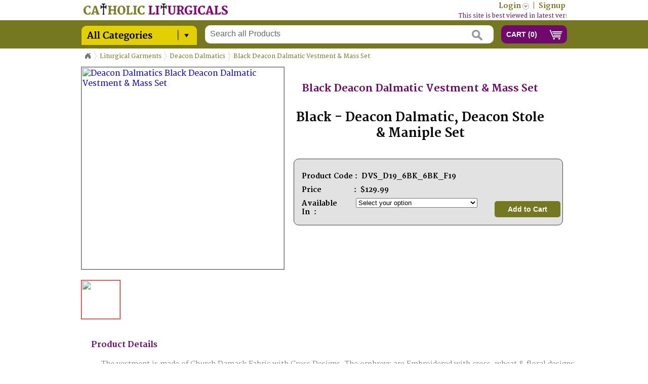

--- FILE ---
content_type: text/javascript
request_url: https://www.catholicliturgicals.com/includes/js/javascript.js
body_size: 1355
content:
(function($) {

    $.fn.scrollPagination = function(options) {
	var subcat_id = $("#proListSubId").val();
	var prod_id = $("#proListProdId").val();
	var sort = $("#proListsort").val();
	var color = $('input:checkbox:checked.color_filter').map(function () {
			return this.value;
		}).get();
	var model = $('input:checkbox:checked.model_filter').map(function () {
			return this.value;
		}).get();
	var price = $('input:checkbox:checked.price_filter').map(function () {
			return this.value;
		}).get();
	var one = $("#proListWithDiscount").val();
	var two = $("#proListWithDiscount2").val();
		
		var settings = { 
			nop     : 12, // The number of posts per scroll to be loaded
			offset  : 0, // Initial offset, begins at 0 in this case
			error   : 'No More Categories!', // When the user reaches the end this is the message that is
			                            // displayed. You can change this if you want.
			delay   : 1000, // When you scroll down the posts will load after a delayed amount of time.
			               // This is mainly for usability concerns. You can alter this as you see fit
			scroll  : true // The main bit, if set to false posts will not load as the user scrolls. 
			               // but will still load if the user clicks.
		}
		
		// Extend the options so they work with the plugin
		if(options) {
			$.extend(settings, options);
		}
		
		// For each so that we keep chainability.
		return this.each(function() {		
			
			// Some variables 
			$this = $(this);
			$settings = settings;
			var offset = $settings.offset;
			var busy = false; // Checks if the scroll action is happening 
			                  // so we don't run it multiple times
			
			// Custom messages based on settings
			//if($settings.scroll == true) $initmessage = 'Scroll for more or click here';
			//else $initmessage = 'Click for more';
			
			// Append custom messages and extra UI
			$this.append('<div class="subcategorieslist"></div><div class="loading-bar">No More Categories!</div>');
			
			function getData() {
				
				// Post data to getdata.php
				$.post('includes/functions/getdata.php', {
						
					action        : 'scrollpagination',
				    number        : $settings.nop,
				    offset        : offset,
					    
				}, function(data) {
						
					// Change loading bar content (it may have been altered)
					$this.find('.loading-bar').html("No More Categories!");
						
					// If there is no data returned, there are no more posts to be shown. Show error
					if(data == "") { 
						$this.find('.loading-bar').html($settings.error);	
					}
					else {
						
						// Offset increases
					    offset = offset+$settings.nop; 
						    
						// Append the data to the content div
					   	$this.find('.subcategorieslist').append(data);
						
						// No longer busy!	
						busy = false;
					}	
						
				});
					
			}	
			
			function getData_prolist() {
				$.post('includes/functions/getdata_prodlist.php', {
						
					action        : 'scrollpagination',
				    number        : $settings.nop,
				    offset        : offset,
					subcat_id     : subcat_id,
					prod_id       : prod_id,
					sort          : sort,
					model         : model,
					color         : color,
					price         : price,
					one           : one,
					two           : two,
					    
				}, function(data) {
						
					// Change loading bar content (it may have been altered)
					$this.find('.loading-bar').html("No More Products!");
						
					// If there is no data returned, there are no more posts to be shown. Show error
					if(data == "") { 
						$this.find('.loading-bar').html($settings.error);	
					}
					else {
						
						// Offset increases
					    offset = offset+$settings.nop; 
						    
						// Append the data to the content div
					   	$this.find('.subcategorieslist').append(data);
						
						// No longer busy!	
						busy = false;
					}	
						
				});
					
			}
			//getData();
			
            if(typeof subcat_id != "undefined" || typeof prod_id != "undefined"){			
			//if(typeof subcat_id !== "undefined"){
				getData_prolist();// Run function initially
			}else{
				getData();// Run function initially
			}
			
			// If scrolling is enabled
			if($settings.scroll == true) {
				// .. and the user is scrolling
				$(window).scroll(function() {
					
					// Check the user is at the bottom of the element
					if($(window).scrollTop() + $(window).height() > $this.height() && !busy) {
						
						// Now we are working, so busy is true
						busy = true;
						
						// Tell the user we're loading posts
						$this.find('.loading-bar').html('Loading Products... <img src="includes/images/loading_icon.gif">');
						
						// Run the function to fetch the data inside a delay
						// This is useful if you have content in a footer you
						// want the user to see.
						setTimeout(function() {
						    if(typeof subcat_id != "undefined" || typeof prod_id != "undefined"){
							//if(typeof subcat_id !== "undefined"){
								getData_prolist();// Run function initially
							}else{
								getData();// Run function initially
							}
											
						}, $settings.delay);
							
					}	
				});
			}
			
			// Also content can be loaded by clicking the loading bar/
			$this.find('.loading-bar').click(function() {
			
				if(busy == false) {
					busy = true;
					if(typeof subcat_id != "undefined" || typeof prod_id != "undefined"){
					//if(typeof subcat_id !== "undefined"){
						getData_prolist();// Run function initially
					}else{
						getData();// Run function initially
					}
				}
			
			});
			
		});
	}

})(jQuery);

